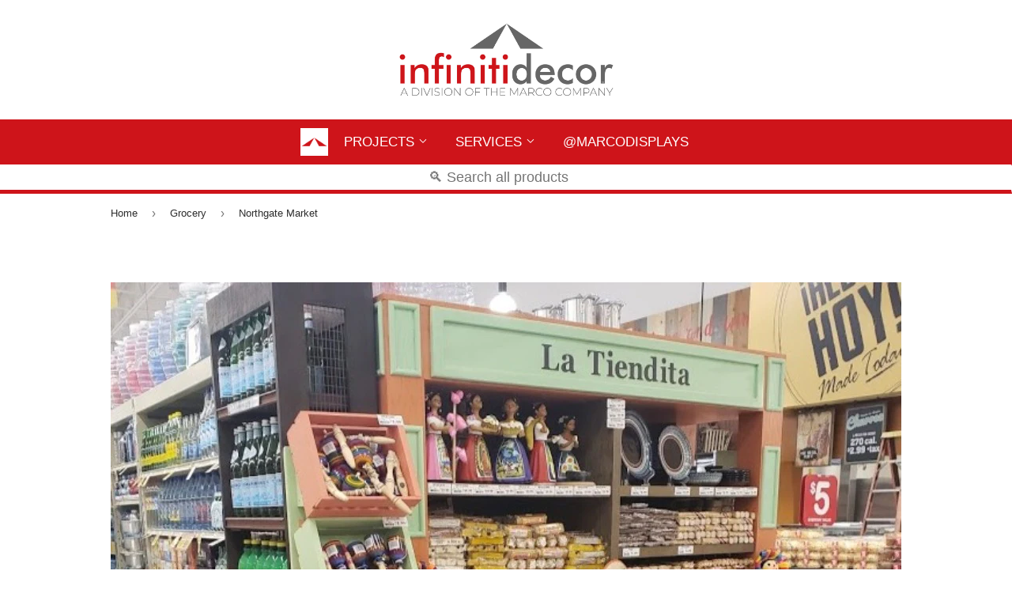

--- FILE ---
content_type: text/html; charset=utf-8
request_url: https://infinitidecor.com/collections/grocery/products/northgate-market
body_size: 14952
content:
<!doctype html>
<!--[if lt IE 7]><html class="no-js lt-ie9 lt-ie8 lt-ie7" lang="en"> <![endif]-->
<!--[if IE 7]><html class="no-js lt-ie9 lt-ie8" lang="en"> <![endif]-->
<!--[if IE 8]><html class="no-js lt-ie9" lang="en"> <![endif]-->
<!--[if IE 9 ]><html class="ie9 no-js"> <![endif]-->
<!--[if (gt IE 9)|!(IE)]><!--> <html class="no-touch no-js"> <!--<![endif]-->
<head>
  <script>(function(H){H.className=H.className.replace(/\bno-js\b/,'js')})(document.documentElement)</script>
  <!-- Basic page needs ================================================== -->
  <meta charset="utf-8">
  <meta http-equiv="X-UA-Compatible" content="IE=edge,chrome=1">

  
  <link rel="shortcut icon" href="//infinitidecor.com/cdn/shop/files/COLOR_INFINITI_32x32.png?v=1613697325" type="image/png" />
  

  <!-- Title and description ================================================== -->
  <title>
  Northgate Market &ndash; infiniti decor
  </title>


  
    <meta name="description" content="A chain of Hispanic grocery stores in California.">
  

  <!-- Product meta ================================================== -->
  
<meta property="og:site_name" content="infiniti decor">
<meta property="og:url" content="https://infinitidecor.com/products/northgate-market">
<meta property="og:title" content="Northgate Market">
<meta property="og:type" content="product">
<meta property="og:description" content="A chain of Hispanic grocery stores in California."><meta property="og:price:amount" content="0.00">
  <meta property="og:price:currency" content="USD"><meta property="og:image" content="http://infinitidecor.com/cdn/shop/products/72e59759-e455-4b2d-816d-88c899209c1b_1024x1024.jpg?v=1586296157"><meta property="og:image" content="http://infinitidecor.com/cdn/shop/products/005d7fa3-ecb6-45c3-bb3b-b515953a5f9d_1024x1024.jpg?v=1586296157"><meta property="og:image" content="http://infinitidecor.com/cdn/shop/products/ce20fc0f-2ffe-429a-9ac8-8c2ad0dd3aa5_1024x1024.jpg?v=1586296157">
<meta property="og:image:secure_url" content="https://infinitidecor.com/cdn/shop/products/72e59759-e455-4b2d-816d-88c899209c1b_1024x1024.jpg?v=1586296157"><meta property="og:image:secure_url" content="https://infinitidecor.com/cdn/shop/products/005d7fa3-ecb6-45c3-bb3b-b515953a5f9d_1024x1024.jpg?v=1586296157"><meta property="og:image:secure_url" content="https://infinitidecor.com/cdn/shop/products/ce20fc0f-2ffe-429a-9ac8-8c2ad0dd3aa5_1024x1024.jpg?v=1586296157">



  <meta name="twitter:card" content="summary_large_image">
  <meta name="twitter:image" content="https://infinitidecor.com/cdn/shop/products/72e59759-e455-4b2d-816d-88c899209c1b_1024x1024.jpg?v=1586296157">
  <meta name="twitter:image:width" content="480">
  <meta name="twitter:image:height" content="480">

<meta name="twitter:title" content="Northgate Market">
<meta name="twitter:description" content="A chain of Hispanic grocery stores in California.">


  <!-- Helpers ================================================== -->
  <link rel="canonical" href="https://infinitidecor.com/products/northgate-market">
  <meta name="viewport" content="width=device-width,initial-scale=1">

  <!-- CSS ================================================== -->
  <link href="//infinitidecor.com/cdn/shop/t/3/assets/theme.scss.css?v=129687849389495814701674764823" rel="stylesheet" type="text/css" media="all" />
  




  <!-- Header hook for plugins ================================================== -->
  <script>window.performance && window.performance.mark && window.performance.mark('shopify.content_for_header.start');</script><meta id="shopify-digital-wallet" name="shopify-digital-wallet" content="/22535829/digital_wallets/dialog">
<meta name="shopify-checkout-api-token" content="1c141d14524dca01c3344b420453d3e8">
<meta id="in-context-paypal-metadata" data-shop-id="22535829" data-venmo-supported="true" data-environment="production" data-locale="en_US" data-paypal-v4="true" data-currency="USD">
<link rel="alternate" type="application/json+oembed" href="https://infinitidecor.com/products/northgate-market.oembed">
<script async="async" src="/checkouts/internal/preloads.js?locale=en-US"></script>
<script id="shopify-features" type="application/json">{"accessToken":"1c141d14524dca01c3344b420453d3e8","betas":["rich-media-storefront-analytics"],"domain":"infinitidecor.com","predictiveSearch":true,"shopId":22535829,"locale":"en"}</script>
<script>var Shopify = Shopify || {};
Shopify.shop = "infiniti-decor.myshopify.com";
Shopify.locale = "en";
Shopify.currency = {"active":"USD","rate":"1.0"};
Shopify.country = "US";
Shopify.theme = {"name":"Supply","id":192962259,"schema_name":"Supply","schema_version":"2.2.0","theme_store_id":679,"role":"main"};
Shopify.theme.handle = "null";
Shopify.theme.style = {"id":null,"handle":null};
Shopify.cdnHost = "infinitidecor.com/cdn";
Shopify.routes = Shopify.routes || {};
Shopify.routes.root = "/";</script>
<script type="module">!function(o){(o.Shopify=o.Shopify||{}).modules=!0}(window);</script>
<script>!function(o){function n(){var o=[];function n(){o.push(Array.prototype.slice.apply(arguments))}return n.q=o,n}var t=o.Shopify=o.Shopify||{};t.loadFeatures=n(),t.autoloadFeatures=n()}(window);</script>
<script id="shop-js-analytics" type="application/json">{"pageType":"product"}</script>
<script defer="defer" async type="module" src="//infinitidecor.com/cdn/shopifycloud/shop-js/modules/v2/client.init-shop-cart-sync_BT-GjEfc.en.esm.js"></script>
<script defer="defer" async type="module" src="//infinitidecor.com/cdn/shopifycloud/shop-js/modules/v2/chunk.common_D58fp_Oc.esm.js"></script>
<script defer="defer" async type="module" src="//infinitidecor.com/cdn/shopifycloud/shop-js/modules/v2/chunk.modal_xMitdFEc.esm.js"></script>
<script type="module">
  await import("//infinitidecor.com/cdn/shopifycloud/shop-js/modules/v2/client.init-shop-cart-sync_BT-GjEfc.en.esm.js");
await import("//infinitidecor.com/cdn/shopifycloud/shop-js/modules/v2/chunk.common_D58fp_Oc.esm.js");
await import("//infinitidecor.com/cdn/shopifycloud/shop-js/modules/v2/chunk.modal_xMitdFEc.esm.js");

  window.Shopify.SignInWithShop?.initShopCartSync?.({"fedCMEnabled":true,"windoidEnabled":true});

</script>
<script>(function() {
  var isLoaded = false;
  function asyncLoad() {
    if (isLoaded) return;
    isLoaded = true;
    var urls = ["\/\/www.powr.io\/powr.js?powr-token=infiniti-decor.myshopify.com\u0026external-type=shopify\u0026shop=infiniti-decor.myshopify.com"];
    for (var i = 0; i < urls.length; i++) {
      var s = document.createElement('script');
      s.type = 'text/javascript';
      s.async = true;
      s.src = urls[i];
      var x = document.getElementsByTagName('script')[0];
      x.parentNode.insertBefore(s, x);
    }
  };
  if(window.attachEvent) {
    window.attachEvent('onload', asyncLoad);
  } else {
    window.addEventListener('load', asyncLoad, false);
  }
})();</script>
<script id="__st">var __st={"a":22535829,"offset":-21600,"reqid":"68b691cf-a92b-4a12-bac7-a20bf17f6d56-1769453589","pageurl":"infinitidecor.com\/collections\/grocery\/products\/northgate-market","u":"1b9b508878a1","p":"product","rtyp":"product","rid":4523854004324};</script>
<script>window.ShopifyPaypalV4VisibilityTracking = true;</script>
<script id="captcha-bootstrap">!function(){'use strict';const t='contact',e='account',n='new_comment',o=[[t,t],['blogs',n],['comments',n],[t,'customer']],c=[[e,'customer_login'],[e,'guest_login'],[e,'recover_customer_password'],[e,'create_customer']],r=t=>t.map((([t,e])=>`form[action*='/${t}']:not([data-nocaptcha='true']) input[name='form_type'][value='${e}']`)).join(','),a=t=>()=>t?[...document.querySelectorAll(t)].map((t=>t.form)):[];function s(){const t=[...o],e=r(t);return a(e)}const i='password',u='form_key',d=['recaptcha-v3-token','g-recaptcha-response','h-captcha-response',i],f=()=>{try{return window.sessionStorage}catch{return}},m='__shopify_v',_=t=>t.elements[u];function p(t,e,n=!1){try{const o=window.sessionStorage,c=JSON.parse(o.getItem(e)),{data:r}=function(t){const{data:e,action:n}=t;return t[m]||n?{data:e,action:n}:{data:t,action:n}}(c);for(const[e,n]of Object.entries(r))t.elements[e]&&(t.elements[e].value=n);n&&o.removeItem(e)}catch(o){console.error('form repopulation failed',{error:o})}}const l='form_type',E='cptcha';function T(t){t.dataset[E]=!0}const w=window,h=w.document,L='Shopify',v='ce_forms',y='captcha';let A=!1;((t,e)=>{const n=(g='f06e6c50-85a8-45c8-87d0-21a2b65856fe',I='https://cdn.shopify.com/shopifycloud/storefront-forms-hcaptcha/ce_storefront_forms_captcha_hcaptcha.v1.5.2.iife.js',D={infoText:'Protected by hCaptcha',privacyText:'Privacy',termsText:'Terms'},(t,e,n)=>{const o=w[L][v],c=o.bindForm;if(c)return c(t,g,e,D).then(n);var r;o.q.push([[t,g,e,D],n]),r=I,A||(h.body.append(Object.assign(h.createElement('script'),{id:'captcha-provider',async:!0,src:r})),A=!0)});var g,I,D;w[L]=w[L]||{},w[L][v]=w[L][v]||{},w[L][v].q=[],w[L][y]=w[L][y]||{},w[L][y].protect=function(t,e){n(t,void 0,e),T(t)},Object.freeze(w[L][y]),function(t,e,n,w,h,L){const[v,y,A,g]=function(t,e,n){const i=e?o:[],u=t?c:[],d=[...i,...u],f=r(d),m=r(i),_=r(d.filter((([t,e])=>n.includes(e))));return[a(f),a(m),a(_),s()]}(w,h,L),I=t=>{const e=t.target;return e instanceof HTMLFormElement?e:e&&e.form},D=t=>v().includes(t);t.addEventListener('submit',(t=>{const e=I(t);if(!e)return;const n=D(e)&&!e.dataset.hcaptchaBound&&!e.dataset.recaptchaBound,o=_(e),c=g().includes(e)&&(!o||!o.value);(n||c)&&t.preventDefault(),c&&!n&&(function(t){try{if(!f())return;!function(t){const e=f();if(!e)return;const n=_(t);if(!n)return;const o=n.value;o&&e.removeItem(o)}(t);const e=Array.from(Array(32),(()=>Math.random().toString(36)[2])).join('');!function(t,e){_(t)||t.append(Object.assign(document.createElement('input'),{type:'hidden',name:u})),t.elements[u].value=e}(t,e),function(t,e){const n=f();if(!n)return;const o=[...t.querySelectorAll(`input[type='${i}']`)].map((({name:t})=>t)),c=[...d,...o],r={};for(const[a,s]of new FormData(t).entries())c.includes(a)||(r[a]=s);n.setItem(e,JSON.stringify({[m]:1,action:t.action,data:r}))}(t,e)}catch(e){console.error('failed to persist form',e)}}(e),e.submit())}));const S=(t,e)=>{t&&!t.dataset[E]&&(n(t,e.some((e=>e===t))),T(t))};for(const o of['focusin','change'])t.addEventListener(o,(t=>{const e=I(t);D(e)&&S(e,y())}));const B=e.get('form_key'),M=e.get(l),P=B&&M;t.addEventListener('DOMContentLoaded',(()=>{const t=y();if(P)for(const e of t)e.elements[l].value===M&&p(e,B);[...new Set([...A(),...v().filter((t=>'true'===t.dataset.shopifyCaptcha))])].forEach((e=>S(e,t)))}))}(h,new URLSearchParams(w.location.search),n,t,e,['guest_login'])})(!0,!0)}();</script>
<script integrity="sha256-4kQ18oKyAcykRKYeNunJcIwy7WH5gtpwJnB7kiuLZ1E=" data-source-attribution="shopify.loadfeatures" defer="defer" src="//infinitidecor.com/cdn/shopifycloud/storefront/assets/storefront/load_feature-a0a9edcb.js" crossorigin="anonymous"></script>
<script data-source-attribution="shopify.dynamic_checkout.dynamic.init">var Shopify=Shopify||{};Shopify.PaymentButton=Shopify.PaymentButton||{isStorefrontPortableWallets:!0,init:function(){window.Shopify.PaymentButton.init=function(){};var t=document.createElement("script");t.src="https://infinitidecor.com/cdn/shopifycloud/portable-wallets/latest/portable-wallets.en.js",t.type="module",document.head.appendChild(t)}};
</script>
<script data-source-attribution="shopify.dynamic_checkout.buyer_consent">
  function portableWalletsHideBuyerConsent(e){var t=document.getElementById("shopify-buyer-consent"),n=document.getElementById("shopify-subscription-policy-button");t&&n&&(t.classList.add("hidden"),t.setAttribute("aria-hidden","true"),n.removeEventListener("click",e))}function portableWalletsShowBuyerConsent(e){var t=document.getElementById("shopify-buyer-consent"),n=document.getElementById("shopify-subscription-policy-button");t&&n&&(t.classList.remove("hidden"),t.removeAttribute("aria-hidden"),n.addEventListener("click",e))}window.Shopify?.PaymentButton&&(window.Shopify.PaymentButton.hideBuyerConsent=portableWalletsHideBuyerConsent,window.Shopify.PaymentButton.showBuyerConsent=portableWalletsShowBuyerConsent);
</script>
<script data-source-attribution="shopify.dynamic_checkout.cart.bootstrap">document.addEventListener("DOMContentLoaded",(function(){function t(){return document.querySelector("shopify-accelerated-checkout-cart, shopify-accelerated-checkout")}if(t())Shopify.PaymentButton.init();else{new MutationObserver((function(e,n){t()&&(Shopify.PaymentButton.init(),n.disconnect())})).observe(document.body,{childList:!0,subtree:!0})}}));
</script>
<link id="shopify-accelerated-checkout-styles" rel="stylesheet" media="screen" href="https://infinitidecor.com/cdn/shopifycloud/portable-wallets/latest/accelerated-checkout-backwards-compat.css" crossorigin="anonymous">
<style id="shopify-accelerated-checkout-cart">
        #shopify-buyer-consent {
  margin-top: 1em;
  display: inline-block;
  width: 100%;
}

#shopify-buyer-consent.hidden {
  display: none;
}

#shopify-subscription-policy-button {
  background: none;
  border: none;
  padding: 0;
  text-decoration: underline;
  font-size: inherit;
  cursor: pointer;
}

#shopify-subscription-policy-button::before {
  box-shadow: none;
}

      </style>

<script>window.performance && window.performance.mark && window.performance.mark('shopify.content_for_header.end');</script>

  

<!--[if lt IE 9]>
<script src="//cdnjs.cloudflare.com/ajax/libs/html5shiv/3.7.2/html5shiv.min.js" type="text/javascript"></script>
<script src="//infinitidecor.com/cdn/shop/t/3/assets/respond.min.js?v=542" type="text/javascript"></script>
<link href="//infinitidecor.com/cdn/shop/t/3/assets/respond-proxy.html" id="respond-proxy" rel="respond-proxy" />
<link href="//infinitidecor.com/search?q=ef2917b4f2c6a2da3cdc5b9fe288ca9d" id="respond-redirect" rel="respond-redirect" />
<script src="//infinitidecor.com/search?q=ef2917b4f2c6a2da3cdc5b9fe288ca9d" type="text/javascript"></script>
<![endif]-->
<!--[if (lte IE 9) ]><script src="//infinitidecor.com/cdn/shop/t/3/assets/match-media.min.js?v=542" type="text/javascript"></script><![endif]-->


  
  

  <script src="//ajax.googleapis.com/ajax/libs/jquery/1.11.0/jquery.min.js" type="text/javascript"></script>
  
  <!--[if (gt IE 9)|!(IE)]><!--><script src="//infinitidecor.com/cdn/shop/t/3/assets/lazysizes.min.js?v=90157744401056456031502141211" async="async"></script><!--<![endif]-->
  <!--[if lte IE 9]><script src="//infinitidecor.com/cdn/shop/t/3/assets/lazysizes.min.js?v=90157744401056456031502141211"></script><![endif]-->

  <!--[if (gt IE 9)|!(IE)]><!--><script src="//infinitidecor.com/cdn/shop/t/3/assets/vendor.js?v=20934897072029105491502141211" defer="defer"></script><!--<![endif]-->
  <!--[if lte IE 9]><script src="//infinitidecor.com/cdn/shop/t/3/assets/vendor.js?v=20934897072029105491502141211"></script><![endif]-->

  <!--[if (gt IE 9)|!(IE)]><!--><script src="//infinitidecor.com/cdn/shop/t/3/assets/theme.js?v=177377469174178959131591371967" defer="defer"></script><!--<![endif]-->
  <!--[if lte IE 9]><script src="//infinitidecor.com/cdn/shop/t/3/assets/theme.js?v=177377469174178959131591371967"></script><![endif]-->


<link href="https://monorail-edge.shopifysvc.com" rel="dns-prefetch">
<script>(function(){if ("sendBeacon" in navigator && "performance" in window) {try {var session_token_from_headers = performance.getEntriesByType('navigation')[0].serverTiming.find(x => x.name == '_s').description;} catch {var session_token_from_headers = undefined;}var session_cookie_matches = document.cookie.match(/_shopify_s=([^;]*)/);var session_token_from_cookie = session_cookie_matches && session_cookie_matches.length === 2 ? session_cookie_matches[1] : "";var session_token = session_token_from_headers || session_token_from_cookie || "";function handle_abandonment_event(e) {var entries = performance.getEntries().filter(function(entry) {return /monorail-edge.shopifysvc.com/.test(entry.name);});if (!window.abandonment_tracked && entries.length === 0) {window.abandonment_tracked = true;var currentMs = Date.now();var navigation_start = performance.timing.navigationStart;var payload = {shop_id: 22535829,url: window.location.href,navigation_start,duration: currentMs - navigation_start,session_token,page_type: "product"};window.navigator.sendBeacon("https://monorail-edge.shopifysvc.com/v1/produce", JSON.stringify({schema_id: "online_store_buyer_site_abandonment/1.1",payload: payload,metadata: {event_created_at_ms: currentMs,event_sent_at_ms: currentMs}}));}}window.addEventListener('pagehide', handle_abandonment_event);}}());</script>
<script id="web-pixels-manager-setup">(function e(e,d,r,n,o){if(void 0===o&&(o={}),!Boolean(null===(a=null===(i=window.Shopify)||void 0===i?void 0:i.analytics)||void 0===a?void 0:a.replayQueue)){var i,a;window.Shopify=window.Shopify||{};var t=window.Shopify;t.analytics=t.analytics||{};var s=t.analytics;s.replayQueue=[],s.publish=function(e,d,r){return s.replayQueue.push([e,d,r]),!0};try{self.performance.mark("wpm:start")}catch(e){}var l=function(){var e={modern:/Edge?\/(1{2}[4-9]|1[2-9]\d|[2-9]\d{2}|\d{4,})\.\d+(\.\d+|)|Firefox\/(1{2}[4-9]|1[2-9]\d|[2-9]\d{2}|\d{4,})\.\d+(\.\d+|)|Chrom(ium|e)\/(9{2}|\d{3,})\.\d+(\.\d+|)|(Maci|X1{2}).+ Version\/(15\.\d+|(1[6-9]|[2-9]\d|\d{3,})\.\d+)([,.]\d+|)( \(\w+\)|)( Mobile\/\w+|) Safari\/|Chrome.+OPR\/(9{2}|\d{3,})\.\d+\.\d+|(CPU[ +]OS|iPhone[ +]OS|CPU[ +]iPhone|CPU IPhone OS|CPU iPad OS)[ +]+(15[._]\d+|(1[6-9]|[2-9]\d|\d{3,})[._]\d+)([._]\d+|)|Android:?[ /-](13[3-9]|1[4-9]\d|[2-9]\d{2}|\d{4,})(\.\d+|)(\.\d+|)|Android.+Firefox\/(13[5-9]|1[4-9]\d|[2-9]\d{2}|\d{4,})\.\d+(\.\d+|)|Android.+Chrom(ium|e)\/(13[3-9]|1[4-9]\d|[2-9]\d{2}|\d{4,})\.\d+(\.\d+|)|SamsungBrowser\/([2-9]\d|\d{3,})\.\d+/,legacy:/Edge?\/(1[6-9]|[2-9]\d|\d{3,})\.\d+(\.\d+|)|Firefox\/(5[4-9]|[6-9]\d|\d{3,})\.\d+(\.\d+|)|Chrom(ium|e)\/(5[1-9]|[6-9]\d|\d{3,})\.\d+(\.\d+|)([\d.]+$|.*Safari\/(?![\d.]+ Edge\/[\d.]+$))|(Maci|X1{2}).+ Version\/(10\.\d+|(1[1-9]|[2-9]\d|\d{3,})\.\d+)([,.]\d+|)( \(\w+\)|)( Mobile\/\w+|) Safari\/|Chrome.+OPR\/(3[89]|[4-9]\d|\d{3,})\.\d+\.\d+|(CPU[ +]OS|iPhone[ +]OS|CPU[ +]iPhone|CPU IPhone OS|CPU iPad OS)[ +]+(10[._]\d+|(1[1-9]|[2-9]\d|\d{3,})[._]\d+)([._]\d+|)|Android:?[ /-](13[3-9]|1[4-9]\d|[2-9]\d{2}|\d{4,})(\.\d+|)(\.\d+|)|Mobile Safari.+OPR\/([89]\d|\d{3,})\.\d+\.\d+|Android.+Firefox\/(13[5-9]|1[4-9]\d|[2-9]\d{2}|\d{4,})\.\d+(\.\d+|)|Android.+Chrom(ium|e)\/(13[3-9]|1[4-9]\d|[2-9]\d{2}|\d{4,})\.\d+(\.\d+|)|Android.+(UC? ?Browser|UCWEB|U3)[ /]?(15\.([5-9]|\d{2,})|(1[6-9]|[2-9]\d|\d{3,})\.\d+)\.\d+|SamsungBrowser\/(5\.\d+|([6-9]|\d{2,})\.\d+)|Android.+MQ{2}Browser\/(14(\.(9|\d{2,})|)|(1[5-9]|[2-9]\d|\d{3,})(\.\d+|))(\.\d+|)|K[Aa][Ii]OS\/(3\.\d+|([4-9]|\d{2,})\.\d+)(\.\d+|)/},d=e.modern,r=e.legacy,n=navigator.userAgent;return n.match(d)?"modern":n.match(r)?"legacy":"unknown"}(),u="modern"===l?"modern":"legacy",c=(null!=n?n:{modern:"",legacy:""})[u],f=function(e){return[e.baseUrl,"/wpm","/b",e.hashVersion,"modern"===e.buildTarget?"m":"l",".js"].join("")}({baseUrl:d,hashVersion:r,buildTarget:u}),m=function(e){var d=e.version,r=e.bundleTarget,n=e.surface,o=e.pageUrl,i=e.monorailEndpoint;return{emit:function(e){var a=e.status,t=e.errorMsg,s=(new Date).getTime(),l=JSON.stringify({metadata:{event_sent_at_ms:s},events:[{schema_id:"web_pixels_manager_load/3.1",payload:{version:d,bundle_target:r,page_url:o,status:a,surface:n,error_msg:t},metadata:{event_created_at_ms:s}}]});if(!i)return console&&console.warn&&console.warn("[Web Pixels Manager] No Monorail endpoint provided, skipping logging."),!1;try{return self.navigator.sendBeacon.bind(self.navigator)(i,l)}catch(e){}var u=new XMLHttpRequest;try{return u.open("POST",i,!0),u.setRequestHeader("Content-Type","text/plain"),u.send(l),!0}catch(e){return console&&console.warn&&console.warn("[Web Pixels Manager] Got an unhandled error while logging to Monorail."),!1}}}}({version:r,bundleTarget:l,surface:e.surface,pageUrl:self.location.href,monorailEndpoint:e.monorailEndpoint});try{o.browserTarget=l,function(e){var d=e.src,r=e.async,n=void 0===r||r,o=e.onload,i=e.onerror,a=e.sri,t=e.scriptDataAttributes,s=void 0===t?{}:t,l=document.createElement("script"),u=document.querySelector("head"),c=document.querySelector("body");if(l.async=n,l.src=d,a&&(l.integrity=a,l.crossOrigin="anonymous"),s)for(var f in s)if(Object.prototype.hasOwnProperty.call(s,f))try{l.dataset[f]=s[f]}catch(e){}if(o&&l.addEventListener("load",o),i&&l.addEventListener("error",i),u)u.appendChild(l);else{if(!c)throw new Error("Did not find a head or body element to append the script");c.appendChild(l)}}({src:f,async:!0,onload:function(){if(!function(){var e,d;return Boolean(null===(d=null===(e=window.Shopify)||void 0===e?void 0:e.analytics)||void 0===d?void 0:d.initialized)}()){var d=window.webPixelsManager.init(e)||void 0;if(d){var r=window.Shopify.analytics;r.replayQueue.forEach((function(e){var r=e[0],n=e[1],o=e[2];d.publishCustomEvent(r,n,o)})),r.replayQueue=[],r.publish=d.publishCustomEvent,r.visitor=d.visitor,r.initialized=!0}}},onerror:function(){return m.emit({status:"failed",errorMsg:"".concat(f," has failed to load")})},sri:function(e){var d=/^sha384-[A-Za-z0-9+/=]+$/;return"string"==typeof e&&d.test(e)}(c)?c:"",scriptDataAttributes:o}),m.emit({status:"loading"})}catch(e){m.emit({status:"failed",errorMsg:(null==e?void 0:e.message)||"Unknown error"})}}})({shopId: 22535829,storefrontBaseUrl: "https://infinitidecor.com",extensionsBaseUrl: "https://extensions.shopifycdn.com/cdn/shopifycloud/web-pixels-manager",monorailEndpoint: "https://monorail-edge.shopifysvc.com/unstable/produce_batch",surface: "storefront-renderer",enabledBetaFlags: ["2dca8a86"],webPixelsConfigList: [{"id":"100630718","eventPayloadVersion":"v1","runtimeContext":"LAX","scriptVersion":"1","type":"CUSTOM","privacyPurposes":["ANALYTICS"],"name":"Google Analytics tag (migrated)"},{"id":"shopify-app-pixel","configuration":"{}","eventPayloadVersion":"v1","runtimeContext":"STRICT","scriptVersion":"0450","apiClientId":"shopify-pixel","type":"APP","privacyPurposes":["ANALYTICS","MARKETING"]},{"id":"shopify-custom-pixel","eventPayloadVersion":"v1","runtimeContext":"LAX","scriptVersion":"0450","apiClientId":"shopify-pixel","type":"CUSTOM","privacyPurposes":["ANALYTICS","MARKETING"]}],isMerchantRequest: false,initData: {"shop":{"name":"infiniti decor","paymentSettings":{"currencyCode":"USD"},"myshopifyDomain":"infiniti-decor.myshopify.com","countryCode":"US","storefrontUrl":"https:\/\/infinitidecor.com"},"customer":null,"cart":null,"checkout":null,"productVariants":[{"price":{"amount":0.0,"currencyCode":"USD"},"product":{"title":"Northgate Market","vendor":"Infiniti Decor","id":"4523854004324","untranslatedTitle":"Northgate Market","url":"\/products\/northgate-market","type":"Grocery"},"id":"31756136906852","image":{"src":"\/\/infinitidecor.com\/cdn\/shop\/products\/72e59759-e455-4b2d-816d-88c899209c1b.jpg?v=1586296157"},"sku":"","title":"Default Title","untranslatedTitle":"Default Title"}],"purchasingCompany":null},},"https://infinitidecor.com/cdn","fcfee988w5aeb613cpc8e4bc33m6693e112",{"modern":"","legacy":""},{"shopId":"22535829","storefrontBaseUrl":"https:\/\/infinitidecor.com","extensionBaseUrl":"https:\/\/extensions.shopifycdn.com\/cdn\/shopifycloud\/web-pixels-manager","surface":"storefront-renderer","enabledBetaFlags":"[\"2dca8a86\"]","isMerchantRequest":"false","hashVersion":"fcfee988w5aeb613cpc8e4bc33m6693e112","publish":"custom","events":"[[\"page_viewed\",{}],[\"product_viewed\",{\"productVariant\":{\"price\":{\"amount\":0.0,\"currencyCode\":\"USD\"},\"product\":{\"title\":\"Northgate Market\",\"vendor\":\"Infiniti Decor\",\"id\":\"4523854004324\",\"untranslatedTitle\":\"Northgate Market\",\"url\":\"\/products\/northgate-market\",\"type\":\"Grocery\"},\"id\":\"31756136906852\",\"image\":{\"src\":\"\/\/infinitidecor.com\/cdn\/shop\/products\/72e59759-e455-4b2d-816d-88c899209c1b.jpg?v=1586296157\"},\"sku\":\"\",\"title\":\"Default Title\",\"untranslatedTitle\":\"Default Title\"}}]]"});</script><script>
  window.ShopifyAnalytics = window.ShopifyAnalytics || {};
  window.ShopifyAnalytics.meta = window.ShopifyAnalytics.meta || {};
  window.ShopifyAnalytics.meta.currency = 'USD';
  var meta = {"product":{"id":4523854004324,"gid":"gid:\/\/shopify\/Product\/4523854004324","vendor":"Infiniti Decor","type":"Grocery","handle":"northgate-market","variants":[{"id":31756136906852,"price":0,"name":"Northgate Market","public_title":null,"sku":""}],"remote":false},"page":{"pageType":"product","resourceType":"product","resourceId":4523854004324,"requestId":"68b691cf-a92b-4a12-bac7-a20bf17f6d56-1769453589"}};
  for (var attr in meta) {
    window.ShopifyAnalytics.meta[attr] = meta[attr];
  }
</script>
<script class="analytics">
  (function () {
    var customDocumentWrite = function(content) {
      var jquery = null;

      if (window.jQuery) {
        jquery = window.jQuery;
      } else if (window.Checkout && window.Checkout.$) {
        jquery = window.Checkout.$;
      }

      if (jquery) {
        jquery('body').append(content);
      }
    };

    var hasLoggedConversion = function(token) {
      if (token) {
        return document.cookie.indexOf('loggedConversion=' + token) !== -1;
      }
      return false;
    }

    var setCookieIfConversion = function(token) {
      if (token) {
        var twoMonthsFromNow = new Date(Date.now());
        twoMonthsFromNow.setMonth(twoMonthsFromNow.getMonth() + 2);

        document.cookie = 'loggedConversion=' + token + '; expires=' + twoMonthsFromNow;
      }
    }

    var trekkie = window.ShopifyAnalytics.lib = window.trekkie = window.trekkie || [];
    if (trekkie.integrations) {
      return;
    }
    trekkie.methods = [
      'identify',
      'page',
      'ready',
      'track',
      'trackForm',
      'trackLink'
    ];
    trekkie.factory = function(method) {
      return function() {
        var args = Array.prototype.slice.call(arguments);
        args.unshift(method);
        trekkie.push(args);
        return trekkie;
      };
    };
    for (var i = 0; i < trekkie.methods.length; i++) {
      var key = trekkie.methods[i];
      trekkie[key] = trekkie.factory(key);
    }
    trekkie.load = function(config) {
      trekkie.config = config || {};
      trekkie.config.initialDocumentCookie = document.cookie;
      var first = document.getElementsByTagName('script')[0];
      var script = document.createElement('script');
      script.type = 'text/javascript';
      script.onerror = function(e) {
        var scriptFallback = document.createElement('script');
        scriptFallback.type = 'text/javascript';
        scriptFallback.onerror = function(error) {
                var Monorail = {
      produce: function produce(monorailDomain, schemaId, payload) {
        var currentMs = new Date().getTime();
        var event = {
          schema_id: schemaId,
          payload: payload,
          metadata: {
            event_created_at_ms: currentMs,
            event_sent_at_ms: currentMs
          }
        };
        return Monorail.sendRequest("https://" + monorailDomain + "/v1/produce", JSON.stringify(event));
      },
      sendRequest: function sendRequest(endpointUrl, payload) {
        // Try the sendBeacon API
        if (window && window.navigator && typeof window.navigator.sendBeacon === 'function' && typeof window.Blob === 'function' && !Monorail.isIos12()) {
          var blobData = new window.Blob([payload], {
            type: 'text/plain'
          });

          if (window.navigator.sendBeacon(endpointUrl, blobData)) {
            return true;
          } // sendBeacon was not successful

        } // XHR beacon

        var xhr = new XMLHttpRequest();

        try {
          xhr.open('POST', endpointUrl);
          xhr.setRequestHeader('Content-Type', 'text/plain');
          xhr.send(payload);
        } catch (e) {
          console.log(e);
        }

        return false;
      },
      isIos12: function isIos12() {
        return window.navigator.userAgent.lastIndexOf('iPhone; CPU iPhone OS 12_') !== -1 || window.navigator.userAgent.lastIndexOf('iPad; CPU OS 12_') !== -1;
      }
    };
    Monorail.produce('monorail-edge.shopifysvc.com',
      'trekkie_storefront_load_errors/1.1',
      {shop_id: 22535829,
      theme_id: 192962259,
      app_name: "storefront",
      context_url: window.location.href,
      source_url: "//infinitidecor.com/cdn/s/trekkie.storefront.a804e9514e4efded663580eddd6991fcc12b5451.min.js"});

        };
        scriptFallback.async = true;
        scriptFallback.src = '//infinitidecor.com/cdn/s/trekkie.storefront.a804e9514e4efded663580eddd6991fcc12b5451.min.js';
        first.parentNode.insertBefore(scriptFallback, first);
      };
      script.async = true;
      script.src = '//infinitidecor.com/cdn/s/trekkie.storefront.a804e9514e4efded663580eddd6991fcc12b5451.min.js';
      first.parentNode.insertBefore(script, first);
    };
    trekkie.load(
      {"Trekkie":{"appName":"storefront","development":false,"defaultAttributes":{"shopId":22535829,"isMerchantRequest":null,"themeId":192962259,"themeCityHash":"3229961520417305168","contentLanguage":"en","currency":"USD","eventMetadataId":"f2b14492-03fb-412a-887c-288fb2ec006e"},"isServerSideCookieWritingEnabled":true,"monorailRegion":"shop_domain","enabledBetaFlags":["65f19447"]},"Session Attribution":{},"S2S":{"facebookCapiEnabled":false,"source":"trekkie-storefront-renderer","apiClientId":580111}}
    );

    var loaded = false;
    trekkie.ready(function() {
      if (loaded) return;
      loaded = true;

      window.ShopifyAnalytics.lib = window.trekkie;

      var originalDocumentWrite = document.write;
      document.write = customDocumentWrite;
      try { window.ShopifyAnalytics.merchantGoogleAnalytics.call(this); } catch(error) {};
      document.write = originalDocumentWrite;

      window.ShopifyAnalytics.lib.page(null,{"pageType":"product","resourceType":"product","resourceId":4523854004324,"requestId":"68b691cf-a92b-4a12-bac7-a20bf17f6d56-1769453589","shopifyEmitted":true});

      var match = window.location.pathname.match(/checkouts\/(.+)\/(thank_you|post_purchase)/)
      var token = match? match[1]: undefined;
      if (!hasLoggedConversion(token)) {
        setCookieIfConversion(token);
        window.ShopifyAnalytics.lib.track("Viewed Product",{"currency":"USD","variantId":31756136906852,"productId":4523854004324,"productGid":"gid:\/\/shopify\/Product\/4523854004324","name":"Northgate Market","price":"0.00","sku":"","brand":"Infiniti Decor","variant":null,"category":"Grocery","nonInteraction":true,"remote":false},undefined,undefined,{"shopifyEmitted":true});
      window.ShopifyAnalytics.lib.track("monorail:\/\/trekkie_storefront_viewed_product\/1.1",{"currency":"USD","variantId":31756136906852,"productId":4523854004324,"productGid":"gid:\/\/shopify\/Product\/4523854004324","name":"Northgate Market","price":"0.00","sku":"","brand":"Infiniti Decor","variant":null,"category":"Grocery","nonInteraction":true,"remote":false,"referer":"https:\/\/infinitidecor.com\/collections\/grocery\/products\/northgate-market"});
      }
    });


        var eventsListenerScript = document.createElement('script');
        eventsListenerScript.async = true;
        eventsListenerScript.src = "//infinitidecor.com/cdn/shopifycloud/storefront/assets/shop_events_listener-3da45d37.js";
        document.getElementsByTagName('head')[0].appendChild(eventsListenerScript);

})();</script>
  <script>
  if (!window.ga || (window.ga && typeof window.ga !== 'function')) {
    window.ga = function ga() {
      (window.ga.q = window.ga.q || []).push(arguments);
      if (window.Shopify && window.Shopify.analytics && typeof window.Shopify.analytics.publish === 'function') {
        window.Shopify.analytics.publish("ga_stub_called", {}, {sendTo: "google_osp_migration"});
      }
      console.error("Shopify's Google Analytics stub called with:", Array.from(arguments), "\nSee https://help.shopify.com/manual/promoting-marketing/pixels/pixel-migration#google for more information.");
    };
    if (window.Shopify && window.Shopify.analytics && typeof window.Shopify.analytics.publish === 'function') {
      window.Shopify.analytics.publish("ga_stub_initialized", {}, {sendTo: "google_osp_migration"});
    }
  }
</script>
<script
  defer
  src="https://infinitidecor.com/cdn/shopifycloud/perf-kit/shopify-perf-kit-3.0.4.min.js"
  data-application="storefront-renderer"
  data-shop-id="22535829"
  data-render-region="gcp-us-east1"
  data-page-type="product"
  data-theme-instance-id="192962259"
  data-theme-name="Supply"
  data-theme-version="2.2.0"
  data-monorail-region="shop_domain"
  data-resource-timing-sampling-rate="10"
  data-shs="true"
  data-shs-beacon="true"
  data-shs-export-with-fetch="true"
  data-shs-logs-sample-rate="1"
  data-shs-beacon-endpoint="https://infinitidecor.com/api/collect"
></script>
</head>

<body id="northgate-market" class="template-product" >

  <div id="shopify-section-header" class="shopify-section header-section"><header class="site-header" role="banner" data-section-id="header" data-section-type="header-section">
  <div class="wrapper">
 
    
<a href="https://www.infinitidecor.com"> 
<img style="width:100%;max-width:383px" align="middle" src="https://cdn.shopify.com/s/files/1/2253/5829/files/Infinti_Decor_logo_header.png?v=1581106600" alt="Infiniti Decor"></a>  
     
    </div>

 </div>
</header>
<nav id="MenuScroll" class="nav-bar" role="navigation">
  <div class="cover">
   
    <ul class="site-nav" id="accessibleNav">
  
  
    
 
  
  
  
   <li style="padding:0px;margin:0px;">

      <a href="/" style="padding:0px;">
   <img src ="https://cdn.shopify.com/s/files/1/2009/6259/files/INFINITI_WHITE.png?v=1580850556" style="width:35px; height:35px;vertical-align:middle !important;"
        onmouseover="this.src='https://cdn.shopify.com/s/files/1/2009/6259/files/INFINITI_WHITE.png?v=1580850556;" onmouseout="this.src='https://cdn.shopify.com/s/files/1/2009/6259/files/INFINITI_WHITE.png?v=1580850556;">
         </a> 

          
     </li>  
  
 
   
  
    
 
  
  
  
  
 
     
      <li class="site-nav--has-dropdown" aria-haspopup="true">
        <a href="/pages/projects">
          PROJECTS
          <span class="icon-fallback-text">
            <span class="icon icon-arrow-down" aria-hidden="true"></span>
          </span>
        </a>
        <ul class="site-nav--dropdown">
          
            <li ><a href="/collections/c-store">C-Store</a></li>
          
            <li ><a href="/collections/retail">Retail</a></li>
          
            <li class="site-nav--active"><a href="/collections/grocery">Grocery</a></li>
          
            <li ><a href="/collections/hospitality">Hospitality</a></li>
          
        </ul>
      </li>
    

  
    
 
  
  
  
  
 
     
      <li class="site-nav--has-dropdown" aria-haspopup="true">
        <a href="/pages/services">
          SERVICES
          <span class="icon-fallback-text">
            <span class="icon icon-arrow-down" aria-hidden="true"></span>
          </span>
        </a>
        <ul class="site-nav--dropdown">
          
            <li ><a href="/pages/custom_solutions">Custom Solutions</a></li>
          
            <li ><a href="/pages/our_capabilities">Our Capabilities</a></li>
          
            <li ><a href="/pages/contact-us">Contact Us</a></li>
          
        </ul>
      </li>
    

  
    
 
  
  
  
  
 
     
      <li >
        <a href="/pages/marcodisplays">@MARCODISPLAYS</a>
      </li>
    

  

 
  
  
     
<form action="/search" method="get" class="search-bar" role="search">
  <input type="hidden" name="type" value="product">

  <input type="search" name="q" value="" placeholder="🔍 Search all products" aria-label="Search all products...">

</form>
  </div>
  
  
</nav>

<div id="mobileNavBar">
  <div class="display-table-cell">
    <a class="menu-toggle mobileNavBar-link"><span class="icon icon-hamburger"></span>Menu</a>
  </div>
  
</div>


</div>

  <main class="wrapper main-content" role="main">

    

<div id="shopify-section-product-template" class="shopify-section product-template-section"><div id="ProductSection" data-section-id="product-template" data-section-type="product-template" data-zoom-toggle="zoom-in" data-zoom-enabled="false" data-related-enabled="" data-social-sharing="" data-show-compare-at-price="false" data-stock="false" data-incoming-transfer="false">





<nav class="breadcrumb" role="navigation" aria-label="breadcrumbs">
  <a href="/" title="Back to the frontpage">Home</a>

  

    
      <span class="divider" aria-hidden="true">&rsaquo;</span>
      
        
        <a href="/collections/grocery" title="">Grocery</a>
      
    
    <span class="divider" aria-hidden="true">&rsaquo;</span>
    <span class="breadcrumb--truncate">Northgate Market</span>

  
</nav>



<div class="grid" itemscope itemtype="http://schema.org/Product">
  <meta itemprop="url" content="https://infinitidecor.com/products/northgate-market">
  <meta itemprop="image" content="//infinitidecor.com/cdn/shop/products/72e59759-e455-4b2d-816d-88c899209c1b_grande.jpg?v=1586296157">

  <div class="grid-item large--four-quarter">
    <div class="grid">
      <div class="grid-item large--twelve-twelfths text-center">
        <div class="product-photo-container" id="productPhotoContainer-product-template">
          
          
            
            

            <div class="lazyload__image-wrapper no-js product__image-wrapper" id="productPhotoWrapper-product-template-14194226397284" style="padding-top:75.0%;" data-image-id="14194226397284"><img id="productPhotoImg-product-template-14194226397284"
                  
                  src="//infinitidecor.com/cdn/shop/products/72e59759-e455-4b2d-816d-88c899209c1b_300x300.jpg?v=1586296157"
                  
                  class="lazyload no-js lazypreload"
                  data-src="//infinitidecor.com/cdn/shop/products/72e59759-e455-4b2d-816d-88c899209c1b_{width}x.jpg?v=1586296157"
                  data-widths="[180, 360, 540, 720, 900, 1080, 1296, 1512, 1728, 2048]"
                  data-aspectratio="1.3333333333333333"
                  data-sizes="auto"
                  alt="Northgate Market"
                  >
            </div>
            
              <noscript>
                <img src="//infinitidecor.com/cdn/shop/products/72e59759-e455-4b2d-816d-88c899209c1b_580x.jpg?v=1586296157"
                  srcset="//infinitidecor.com/cdn/shop/products/72e59759-e455-4b2d-816d-88c899209c1b_580x.jpg?v=1586296157 1x, //infinitidecor.com/cdn/shop/products/72e59759-e455-4b2d-816d-88c899209c1b_580x@2x.jpg?v=1586296157 2x"
                  alt="Northgate Market" style="opacity:1;">
              </noscript>
            
          
            
            

            <div class="lazyload__image-wrapper no-js product__image-wrapper hide" id="productPhotoWrapper-product-template-14194226364516" style="padding-top:75.0%;" data-image-id="14194226364516"><img id="productPhotoImg-product-template-14194226364516"
                  
                  class="lazyload no-js lazypreload"
                  data-src="//infinitidecor.com/cdn/shop/products/005d7fa3-ecb6-45c3-bb3b-b515953a5f9d_{width}x.jpg?v=1586296157"
                  data-widths="[180, 360, 540, 720, 900, 1080, 1296, 1512, 1728, 2048]"
                  data-aspectratio="1.3333333333333333"
                  data-sizes="auto"
                  alt="Northgate Market"
                  >
            </div>
            
          
            
            

            <div class="lazyload__image-wrapper no-js product__image-wrapper hide" id="productPhotoWrapper-product-template-14194226167908" style="padding-top:75.0%;" data-image-id="14194226167908"><img id="productPhotoImg-product-template-14194226167908"
                  
                  class="lazyload no-js lazypreload"
                  data-src="//infinitidecor.com/cdn/shop/products/ce20fc0f-2ffe-429a-9ac8-8c2ad0dd3aa5_{width}x.jpg?v=1586296157"
                  data-widths="[180, 360, 540, 720, 900, 1080, 1296, 1512, 1728, 2048]"
                  data-aspectratio="1.3333333333333333"
                  data-sizes="auto"
                  alt="Northgate Market"
                  >
            </div>
            
          
            
            

            <div class="lazyload__image-wrapper no-js product__image-wrapper hide" id="productPhotoWrapper-product-template-14194226102372" style="padding-top:75.0%;" data-image-id="14194226102372"><img id="productPhotoImg-product-template-14194226102372"
                  
                  class="lazyload no-js lazypreload"
                  data-src="//infinitidecor.com/cdn/shop/products/cd3479df-dc01-4fda-a8bd-a259bdadd763_{width}x.jpg?v=1586296157"
                  data-widths="[180, 360, 540, 720, 900, 1080, 1296, 1512, 1728, 2048]"
                  data-aspectratio="1.3333333333333333"
                  data-sizes="auto"
                  alt="Northgate Market"
                  >
            </div>
            
          
            
            

            <div class="lazyload__image-wrapper no-js product__image-wrapper hide" id="productPhotoWrapper-product-template-14194226233444" style="padding-top:75.0%;" data-image-id="14194226233444"><img id="productPhotoImg-product-template-14194226233444"
                  
                  class="lazyload no-js lazypreload"
                  data-src="//infinitidecor.com/cdn/shop/products/d8a4ed0c-0269-4842-9584-e616552bbc1b_{width}x.jpg?v=1586296157"
                  data-widths="[180, 360, 540, 720, 900, 1080, 1296, 1512, 1728, 2048]"
                  data-aspectratio="1.3333333333333333"
                  data-sizes="auto"
                  alt="Northgate Market"
                  >
            </div>
            
          
            
            

            <div class="lazyload__image-wrapper no-js product__image-wrapper hide" id="productPhotoWrapper-product-template-14194226298980" style="padding-top:75.0%;" data-image-id="14194226298980"><img id="productPhotoImg-product-template-14194226298980"
                  
                  class="lazyload no-js lazypreload"
                  data-src="//infinitidecor.com/cdn/shop/products/2833036d-52db-4763-8385-51f9a86b0422_{width}x.jpg?v=1586296157"
                  data-widths="[180, 360, 540, 720, 900, 1080, 1296, 1512, 1728, 2048]"
                  data-aspectratio="1.3333333333333333"
                  data-sizes="auto"
                  alt="Northgate Market"
                  >
            </div>
            
          
            
            

            <div class="lazyload__image-wrapper no-js product__image-wrapper hide" id="productPhotoWrapper-product-template-14194226331748" style="padding-top:75.0%;" data-image-id="14194226331748"><img id="productPhotoImg-product-template-14194226331748"
                  
                  class="lazyload no-js lazypreload"
                  data-src="//infinitidecor.com/cdn/shop/products/ae088709-8dd2-4c1c-825d-90dcae27c53d_{width}x.jpg?v=1586296157"
                  data-widths="[180, 360, 540, 720, 900, 1080, 1296, 1512, 1728, 2048]"
                  data-aspectratio="1.3333333333333333"
                  data-sizes="auto"
                  alt="Northgate Market"
                  >
            </div>
            
          
            
            

            <div class="lazyload__image-wrapper no-js product__image-wrapper hide" id="productPhotoWrapper-product-template-14194226200676" style="padding-top:75.0%;" data-image-id="14194226200676"><img id="productPhotoImg-product-template-14194226200676"
                  
                  class="lazyload no-js lazypreload"
                  data-src="//infinitidecor.com/cdn/shop/products/78c7c288-aea9-48da-9461-c8d5a4bcc2ab_{width}x.jpg?v=1586296157"
                  data-widths="[180, 360, 540, 720, 900, 1080, 1296, 1512, 1728, 2048]"
                  data-aspectratio="1.3333333333333333"
                  data-sizes="auto"
                  alt="Northgate Market"
                  >
            </div>
            
          
            
            

            <div class="lazyload__image-wrapper no-js product__image-wrapper hide" id="productPhotoWrapper-product-template-14208925597796" style="padding-top:75.0%;" data-image-id="14208925597796"><img id="productPhotoImg-product-template-14208925597796"
                  
                  class="lazyload no-js lazypreload"
                  data-src="//infinitidecor.com/cdn/shop/products/4_f55c43f9-c98c-4de9-a6ad-01d121ef99b5_{width}x.png?v=1586445287"
                  data-widths="[180, 360, 540, 720, 900, 1080, 1296, 1512, 1728, 2048]"
                  data-aspectratio="1.3333333333333333"
                  data-sizes="auto"
                  alt="Northgate Market"
                  >
            </div>
            
          
            
            

            <div class="lazyload__image-wrapper no-js product__image-wrapper hide" id="productPhotoWrapper-product-template-14208925565028" style="padding-top:75.0%;" data-image-id="14208925565028"><img id="productPhotoImg-product-template-14208925565028"
                  
                  class="lazyload no-js lazypreload"
                  data-src="//infinitidecor.com/cdn/shop/products/3_ac16f011-59ac-4247-8db8-f9526806b2c6_{width}x.png?v=1586445287"
                  data-widths="[180, 360, 540, 720, 900, 1080, 1296, 1512, 1728, 2048]"
                  data-aspectratio="1.3333333333333333"
                  data-sizes="auto"
                  alt="Northgate Market"
                  >
            </div>
            
          
            
            

            <div class="lazyload__image-wrapper no-js product__image-wrapper hide" id="productPhotoWrapper-product-template-14208925532260" style="padding-top:75.0%;" data-image-id="14208925532260"><img id="productPhotoImg-product-template-14208925532260"
                  
                  class="lazyload no-js lazypreload"
                  data-src="//infinitidecor.com/cdn/shop/products/2_1c7d8d4f-4a55-4a26-ac76-ec09332095e1_{width}x.png?v=1586445334"
                  data-widths="[180, 360, 540, 720, 900, 1080, 1296, 1512, 1728, 2048]"
                  data-aspectratio="1.3333333333333333"
                  data-sizes="auto"
                  alt="Northgate Market"
                  >
            </div>
            
          
            
            

            <div class="lazyload__image-wrapper no-js product__image-wrapper hide" id="productPhotoWrapper-product-template-14194226135140" style="padding-top:75.0%;" data-image-id="14194226135140"><img id="productPhotoImg-product-template-14194226135140"
                  
                  class="lazyload no-js lazypreload"
                  data-src="//infinitidecor.com/cdn/shop/products/c094d26c-ea04-4d0d-93b7-7e85aa12bbdd_{width}x.jpg?v=1586445287"
                  data-widths="[180, 360, 540, 720, 900, 1080, 1296, 1512, 1728, 2048]"
                  data-aspectratio="1.3333333333333333"
                  data-sizes="auto"
                  alt="Northgate Market"
                  >
            </div>
            
          
            
            

            <div class="lazyload__image-wrapper no-js product__image-wrapper hide" id="productPhotoWrapper-product-template-14194226266212" style="padding-top:75.0%;" data-image-id="14194226266212"><img id="productPhotoImg-product-template-14194226266212"
                  
                  class="lazyload no-js lazypreload"
                  data-src="//infinitidecor.com/cdn/shop/products/4db9bf79-6265-49db-8ff6-1ed629b4b25d_{width}x.jpg?v=1586445287"
                  data-widths="[180, 360, 540, 720, 900, 1080, 1296, 1512, 1728, 2048]"
                  data-aspectratio="1.3333333333333333"
                  data-sizes="auto"
                  alt="Northgate Market"
                  >
            </div>
            
          
        </div>

        
          <ul class="product-photo-thumbs grid-uniform" id="productThumbs-product-template">

            
              <li class="grid-item medium-down--one-sixth large--one-sixth">
                <a href="//infinitidecor.com/cdn/shop/products/72e59759-e455-4b2d-816d-88c899209c1b_1024x1024@2x.jpg?v=1586296157" class="product-photo-thumb product-photo-thumb-product-template" data-image-id="14194226397284">
                  <img src="//infinitidecor.com/cdn/shop/products/72e59759-e455-4b2d-816d-88c899209c1b_compact.jpg?v=1586296157" alt="Northgate Market">
                </a>
              </li>
            
              <li class="grid-item medium-down--one-sixth large--one-sixth">
                <a href="//infinitidecor.com/cdn/shop/products/005d7fa3-ecb6-45c3-bb3b-b515953a5f9d_1024x1024@2x.jpg?v=1586296157" class="product-photo-thumb product-photo-thumb-product-template" data-image-id="14194226364516">
                  <img src="//infinitidecor.com/cdn/shop/products/005d7fa3-ecb6-45c3-bb3b-b515953a5f9d_compact.jpg?v=1586296157" alt="Northgate Market">
                </a>
              </li>
            
              <li class="grid-item medium-down--one-sixth large--one-sixth">
                <a href="//infinitidecor.com/cdn/shop/products/ce20fc0f-2ffe-429a-9ac8-8c2ad0dd3aa5_1024x1024@2x.jpg?v=1586296157" class="product-photo-thumb product-photo-thumb-product-template" data-image-id="14194226167908">
                  <img src="//infinitidecor.com/cdn/shop/products/ce20fc0f-2ffe-429a-9ac8-8c2ad0dd3aa5_compact.jpg?v=1586296157" alt="Northgate Market">
                </a>
              </li>
            
              <li class="grid-item medium-down--one-sixth large--one-sixth">
                <a href="//infinitidecor.com/cdn/shop/products/cd3479df-dc01-4fda-a8bd-a259bdadd763_1024x1024@2x.jpg?v=1586296157" class="product-photo-thumb product-photo-thumb-product-template" data-image-id="14194226102372">
                  <img src="//infinitidecor.com/cdn/shop/products/cd3479df-dc01-4fda-a8bd-a259bdadd763_compact.jpg?v=1586296157" alt="Northgate Market">
                </a>
              </li>
            
              <li class="grid-item medium-down--one-sixth large--one-sixth">
                <a href="//infinitidecor.com/cdn/shop/products/d8a4ed0c-0269-4842-9584-e616552bbc1b_1024x1024@2x.jpg?v=1586296157" class="product-photo-thumb product-photo-thumb-product-template" data-image-id="14194226233444">
                  <img src="//infinitidecor.com/cdn/shop/products/d8a4ed0c-0269-4842-9584-e616552bbc1b_compact.jpg?v=1586296157" alt="Northgate Market">
                </a>
              </li>
            
              <li class="grid-item medium-down--one-sixth large--one-sixth">
                <a href="//infinitidecor.com/cdn/shop/products/2833036d-52db-4763-8385-51f9a86b0422_1024x1024@2x.jpg?v=1586296157" class="product-photo-thumb product-photo-thumb-product-template" data-image-id="14194226298980">
                  <img src="//infinitidecor.com/cdn/shop/products/2833036d-52db-4763-8385-51f9a86b0422_compact.jpg?v=1586296157" alt="Northgate Market">
                </a>
              </li>
            
              <li class="grid-item medium-down--one-sixth large--one-sixth">
                <a href="//infinitidecor.com/cdn/shop/products/ae088709-8dd2-4c1c-825d-90dcae27c53d_1024x1024@2x.jpg?v=1586296157" class="product-photo-thumb product-photo-thumb-product-template" data-image-id="14194226331748">
                  <img src="//infinitidecor.com/cdn/shop/products/ae088709-8dd2-4c1c-825d-90dcae27c53d_compact.jpg?v=1586296157" alt="Northgate Market">
                </a>
              </li>
            
              <li class="grid-item medium-down--one-sixth large--one-sixth">
                <a href="//infinitidecor.com/cdn/shop/products/78c7c288-aea9-48da-9461-c8d5a4bcc2ab_1024x1024@2x.jpg?v=1586296157" class="product-photo-thumb product-photo-thumb-product-template" data-image-id="14194226200676">
                  <img src="//infinitidecor.com/cdn/shop/products/78c7c288-aea9-48da-9461-c8d5a4bcc2ab_compact.jpg?v=1586296157" alt="Northgate Market">
                </a>
              </li>
            
              <li class="grid-item medium-down--one-sixth large--one-sixth">
                <a href="//infinitidecor.com/cdn/shop/products/4_f55c43f9-c98c-4de9-a6ad-01d121ef99b5_1024x1024@2x.png?v=1586445287" class="product-photo-thumb product-photo-thumb-product-template" data-image-id="14208925597796">
                  <img src="//infinitidecor.com/cdn/shop/products/4_f55c43f9-c98c-4de9-a6ad-01d121ef99b5_compact.png?v=1586445287" alt="Northgate Market">
                </a>
              </li>
            
              <li class="grid-item medium-down--one-sixth large--one-sixth">
                <a href="//infinitidecor.com/cdn/shop/products/3_ac16f011-59ac-4247-8db8-f9526806b2c6_1024x1024@2x.png?v=1586445287" class="product-photo-thumb product-photo-thumb-product-template" data-image-id="14208925565028">
                  <img src="//infinitidecor.com/cdn/shop/products/3_ac16f011-59ac-4247-8db8-f9526806b2c6_compact.png?v=1586445287" alt="Northgate Market">
                </a>
              </li>
            
              <li class="grid-item medium-down--one-sixth large--one-sixth">
                <a href="//infinitidecor.com/cdn/shop/products/2_1c7d8d4f-4a55-4a26-ac76-ec09332095e1_1024x1024@2x.png?v=1586445334" class="product-photo-thumb product-photo-thumb-product-template" data-image-id="14208925532260">
                  <img src="//infinitidecor.com/cdn/shop/products/2_1c7d8d4f-4a55-4a26-ac76-ec09332095e1_compact.png?v=1586445334" alt="Northgate Market">
                </a>
              </li>
            
              <li class="grid-item medium-down--one-sixth large--one-sixth">
                <a href="//infinitidecor.com/cdn/shop/products/c094d26c-ea04-4d0d-93b7-7e85aa12bbdd_1024x1024@2x.jpg?v=1586445287" class="product-photo-thumb product-photo-thumb-product-template" data-image-id="14194226135140">
                  <img src="//infinitidecor.com/cdn/shop/products/c094d26c-ea04-4d0d-93b7-7e85aa12bbdd_compact.jpg?v=1586445287" alt="Northgate Market">
                </a>
              </li>
            
              <li class="grid-item medium-down--one-sixth large--one-sixth">
                <a href="//infinitidecor.com/cdn/shop/products/4db9bf79-6265-49db-8ff6-1ed629b4b25d_1024x1024@2x.jpg?v=1586445287" class="product-photo-thumb product-photo-thumb-product-template" data-image-id="14194226266212">
                  <img src="//infinitidecor.com/cdn/shop/products/4db9bf79-6265-49db-8ff6-1ed629b4b25d_compact.jpg?v=1586445287" alt="Northgate Market">
                </a>
              </li>
            

          </ul>
        

      </div>
    </div>
  </div>

  <div class="grid-item large--three-quarter">

    <h1 class="h2" itemprop="name">Northgate Market</h1>

    

    <div itemprop="offers" itemscope itemtype="http://schema.org/Offer">

      

      <meta itemprop="priceCurrency" content="USD">
      <meta itemprop="price" content="0.0">

      <hr id="variantBreak" class="hr--clear hr--small">

      <link itemprop="availability" href="http://schema.org/InStock">

      <form action="/cart/add" method="post" enctype="multipart/form-data" id="addToCartForm-product-template">
        <select name="id" id="productSelect-product-template" class="product-variants product-variants-product-template">
          
            

              <option  selected="selected"  data-sku="" value="31756136906852">Default Title - $0.00 USD</option>

            
          
        </select>

        

        

        

      </form>

      <hr>

    </div>

    <div class="product-description rte" itemprop="description">
      A chain of Hispanic grocery stores in California.
    </div>

    

  </div>
</div>






  <script type="application/json" id="ProductJson-product-template">
    {"id":4523854004324,"title":"Northgate Market","handle":"northgate-market","description":"A chain of Hispanic grocery stores in California.","published_at":"2020-04-07T11:24:20-05:00","created_at":"2020-04-07T16:49:14-05:00","vendor":"Infiniti Decor","type":"Grocery","tags":["bakery","counter","display","graphics","grocery","market","seating","signage"],"price":0,"price_min":0,"price_max":0,"available":true,"price_varies":false,"compare_at_price":null,"compare_at_price_min":0,"compare_at_price_max":0,"compare_at_price_varies":false,"variants":[{"id":31756136906852,"title":"Default Title","option1":"Default Title","option2":null,"option3":null,"sku":"","requires_shipping":false,"taxable":false,"featured_image":null,"available":true,"name":"Northgate Market","public_title":null,"options":["Default Title"],"price":0,"weight":0,"compare_at_price":null,"inventory_quantity":0,"inventory_management":null,"inventory_policy":"deny","barcode":"","requires_selling_plan":false,"selling_plan_allocations":[]}],"images":["\/\/infinitidecor.com\/cdn\/shop\/products\/72e59759-e455-4b2d-816d-88c899209c1b.jpg?v=1586296157","\/\/infinitidecor.com\/cdn\/shop\/products\/005d7fa3-ecb6-45c3-bb3b-b515953a5f9d.jpg?v=1586296157","\/\/infinitidecor.com\/cdn\/shop\/products\/ce20fc0f-2ffe-429a-9ac8-8c2ad0dd3aa5.jpg?v=1586296157","\/\/infinitidecor.com\/cdn\/shop\/products\/cd3479df-dc01-4fda-a8bd-a259bdadd763.jpg?v=1586296157","\/\/infinitidecor.com\/cdn\/shop\/products\/d8a4ed0c-0269-4842-9584-e616552bbc1b.jpg?v=1586296157","\/\/infinitidecor.com\/cdn\/shop\/products\/2833036d-52db-4763-8385-51f9a86b0422.jpg?v=1586296157","\/\/infinitidecor.com\/cdn\/shop\/products\/ae088709-8dd2-4c1c-825d-90dcae27c53d.jpg?v=1586296157","\/\/infinitidecor.com\/cdn\/shop\/products\/78c7c288-aea9-48da-9461-c8d5a4bcc2ab.jpg?v=1586296157","\/\/infinitidecor.com\/cdn\/shop\/products\/4_f55c43f9-c98c-4de9-a6ad-01d121ef99b5.png?v=1586445287","\/\/infinitidecor.com\/cdn\/shop\/products\/3_ac16f011-59ac-4247-8db8-f9526806b2c6.png?v=1586445287","\/\/infinitidecor.com\/cdn\/shop\/products\/2_1c7d8d4f-4a55-4a26-ac76-ec09332095e1.png?v=1586445334","\/\/infinitidecor.com\/cdn\/shop\/products\/c094d26c-ea04-4d0d-93b7-7e85aa12bbdd.jpg?v=1586445287","\/\/infinitidecor.com\/cdn\/shop\/products\/4db9bf79-6265-49db-8ff6-1ed629b4b25d.jpg?v=1586445287"],"featured_image":"\/\/infinitidecor.com\/cdn\/shop\/products\/72e59759-e455-4b2d-816d-88c899209c1b.jpg?v=1586296157","options":["Title"],"media":[{"alt":null,"id":6367244091492,"position":1,"preview_image":{"aspect_ratio":1.333,"height":750,"width":1000,"src":"\/\/infinitidecor.com\/cdn\/shop\/products\/72e59759-e455-4b2d-816d-88c899209c1b.jpg?v=1586296157"},"aspect_ratio":1.333,"height":750,"media_type":"image","src":"\/\/infinitidecor.com\/cdn\/shop\/products\/72e59759-e455-4b2d-816d-88c899209c1b.jpg?v=1586296157","width":1000},{"alt":null,"id":6367244124260,"position":2,"preview_image":{"aspect_ratio":1.333,"height":750,"width":1000,"src":"\/\/infinitidecor.com\/cdn\/shop\/products\/005d7fa3-ecb6-45c3-bb3b-b515953a5f9d.jpg?v=1586296157"},"aspect_ratio":1.333,"height":750,"media_type":"image","src":"\/\/infinitidecor.com\/cdn\/shop\/products\/005d7fa3-ecb6-45c3-bb3b-b515953a5f9d.jpg?v=1586296157","width":1000},{"alt":null,"id":6367244157028,"position":3,"preview_image":{"aspect_ratio":1.333,"height":750,"width":1000,"src":"\/\/infinitidecor.com\/cdn\/shop\/products\/ce20fc0f-2ffe-429a-9ac8-8c2ad0dd3aa5.jpg?v=1586296157"},"aspect_ratio":1.333,"height":750,"media_type":"image","src":"\/\/infinitidecor.com\/cdn\/shop\/products\/ce20fc0f-2ffe-429a-9ac8-8c2ad0dd3aa5.jpg?v=1586296157","width":1000},{"alt":null,"id":6367244189796,"position":4,"preview_image":{"aspect_ratio":1.333,"height":750,"width":1000,"src":"\/\/infinitidecor.com\/cdn\/shop\/products\/cd3479df-dc01-4fda-a8bd-a259bdadd763.jpg?v=1586296157"},"aspect_ratio":1.333,"height":750,"media_type":"image","src":"\/\/infinitidecor.com\/cdn\/shop\/products\/cd3479df-dc01-4fda-a8bd-a259bdadd763.jpg?v=1586296157","width":1000},{"alt":null,"id":6367244222564,"position":5,"preview_image":{"aspect_ratio":1.333,"height":750,"width":1000,"src":"\/\/infinitidecor.com\/cdn\/shop\/products\/d8a4ed0c-0269-4842-9584-e616552bbc1b.jpg?v=1586296157"},"aspect_ratio":1.333,"height":750,"media_type":"image","src":"\/\/infinitidecor.com\/cdn\/shop\/products\/d8a4ed0c-0269-4842-9584-e616552bbc1b.jpg?v=1586296157","width":1000},{"alt":null,"id":6367244255332,"position":6,"preview_image":{"aspect_ratio":1.333,"height":750,"width":1000,"src":"\/\/infinitidecor.com\/cdn\/shop\/products\/2833036d-52db-4763-8385-51f9a86b0422.jpg?v=1586296157"},"aspect_ratio":1.333,"height":750,"media_type":"image","src":"\/\/infinitidecor.com\/cdn\/shop\/products\/2833036d-52db-4763-8385-51f9a86b0422.jpg?v=1586296157","width":1000},{"alt":null,"id":6367244288100,"position":7,"preview_image":{"aspect_ratio":1.333,"height":750,"width":1000,"src":"\/\/infinitidecor.com\/cdn\/shop\/products\/ae088709-8dd2-4c1c-825d-90dcae27c53d.jpg?v=1586296157"},"aspect_ratio":1.333,"height":750,"media_type":"image","src":"\/\/infinitidecor.com\/cdn\/shop\/products\/ae088709-8dd2-4c1c-825d-90dcae27c53d.jpg?v=1586296157","width":1000},{"alt":null,"id":6367244320868,"position":8,"preview_image":{"aspect_ratio":1.333,"height":750,"width":1000,"src":"\/\/infinitidecor.com\/cdn\/shop\/products\/78c7c288-aea9-48da-9461-c8d5a4bcc2ab.jpg?v=1586296157"},"aspect_ratio":1.333,"height":750,"media_type":"image","src":"\/\/infinitidecor.com\/cdn\/shop\/products\/78c7c288-aea9-48da-9461-c8d5a4bcc2ab.jpg?v=1586296157","width":1000},{"alt":null,"id":6381951582308,"position":9,"preview_image":{"aspect_ratio":1.333,"height":750,"width":1000,"src":"\/\/infinitidecor.com\/cdn\/shop\/products\/4_f55c43f9-c98c-4de9-a6ad-01d121ef99b5.png?v=1586445287"},"aspect_ratio":1.333,"height":750,"media_type":"image","src":"\/\/infinitidecor.com\/cdn\/shop\/products\/4_f55c43f9-c98c-4de9-a6ad-01d121ef99b5.png?v=1586445287","width":1000},{"alt":null,"id":6381951615076,"position":10,"preview_image":{"aspect_ratio":1.333,"height":750,"width":1000,"src":"\/\/infinitidecor.com\/cdn\/shop\/products\/3_ac16f011-59ac-4247-8db8-f9526806b2c6.png?v=1586445287"},"aspect_ratio":1.333,"height":750,"media_type":"image","src":"\/\/infinitidecor.com\/cdn\/shop\/products\/3_ac16f011-59ac-4247-8db8-f9526806b2c6.png?v=1586445287","width":1000},{"alt":null,"id":6381951647844,"position":11,"preview_image":{"aspect_ratio":1.333,"height":750,"width":1000,"src":"\/\/infinitidecor.com\/cdn\/shop\/products\/2_1c7d8d4f-4a55-4a26-ac76-ec09332095e1.png?v=1586445334"},"aspect_ratio":1.333,"height":750,"media_type":"image","src":"\/\/infinitidecor.com\/cdn\/shop\/products\/2_1c7d8d4f-4a55-4a26-ac76-ec09332095e1.png?v=1586445334","width":1000},{"alt":null,"id":6367244353636,"position":12,"preview_image":{"aspect_ratio":1.333,"height":750,"width":1000,"src":"\/\/infinitidecor.com\/cdn\/shop\/products\/c094d26c-ea04-4d0d-93b7-7e85aa12bbdd.jpg?v=1586445287"},"aspect_ratio":1.333,"height":750,"media_type":"image","src":"\/\/infinitidecor.com\/cdn\/shop\/products\/c094d26c-ea04-4d0d-93b7-7e85aa12bbdd.jpg?v=1586445287","width":1000},{"alt":null,"id":6367244386404,"position":13,"preview_image":{"aspect_ratio":1.333,"height":750,"width":1000,"src":"\/\/infinitidecor.com\/cdn\/shop\/products\/4db9bf79-6265-49db-8ff6-1ed629b4b25d.jpg?v=1586445287"},"aspect_ratio":1.333,"height":750,"media_type":"image","src":"\/\/infinitidecor.com\/cdn\/shop\/products\/4db9bf79-6265-49db-8ff6-1ed629b4b25d.jpg?v=1586445287","width":1000}],"requires_selling_plan":false,"selling_plan_groups":[],"content":"A chain of Hispanic grocery stores in California."}
  </script>
  

</div>


</div>

  </main>

  <div id="shopify-section-footer" class="shopify-section footer-section">

<footer class="site-footer small--text-center" role="contentinfo">
  <div class="wrapper">

    <div class="grid">

    

      


    <div class="grid-item small--one-whole one-third">
      
        <h3>Customer Service</h3>
      

      
        <ul>
          
            <li><a href="https://infinitidecor.com/pages/contact-us">Contact Us</a></li>
          
            <li><a href="/search">Search</a></li>
          
        </ul>

        
      </div>
    

      


    <div class="grid-item small--one-whole one-third">
      
        <h3>InfinitiDecor.com</h3>
      

      
        <ul>
          
            <li><a href="/pages/custom_solutions">About Us</a></li>
          
        </ul>

        
      </div>
    

      


    <div class="grid-item small--one-whole one-third">
      
        <h3>Family of Companies</h3>
      

      
        <ul>
          
            <li><a href="http://marcocompany.com"><img style="width:30px" src="https://cdn.shopify.com/s/files/1/2009/6259/files/Marco_Logo_web_icon.png?432" alt="Marco Company"> Marco Company</a></li>
          
            <li><a href="https://thermell.com/"><img style="width:30px" src="https://cdn.shopify.com/s/files/1/2009/6259/files/THERMELL_WHITE.png?v=1580850580" alt="Thermell Refrigeration"> Thermell Refrigeration</a></li>
          
            <li><a href="http://remisamerica.com/"><img style="width:30px" src="https://cdn.shopify.com/s/files/1/2009/6259/files/REMIS_WHITE.png?v=1580850566" alt="Remis America"> Remis America </a></li>
          
            <li><a href="https://selectplastics.net/"><img style="width:30px" src="https://cdn.shopify.com/s/files/1/2009/6259/files/SELECT_WHITE.png?v=1580850573" alt="Select Plastics"> Select Plastics</a></li>
          
        </ul>

        
      </div>
    

  </div>

  

    <div class="grid">
    
      
      </div>
      <hr class="hr--small">
      <div class="grid">
        <div class="grid-item ">
          <ul class="legal-links inline-list">
              <li>
                Copyright &copy; 2020<li></li><a href="/" title="">infiniti decor</a><li></li>
              
          </ul>
      </div>


    </div>

  </div>

</footer>


</div>

  <script>

  var moneyFormat = '${{amount}}';

  var theme = {
    strings:{
      product:{
        unavailable: "Unavailable",
        will_be_in_stock_after:"Will be in stock after [date]",
        only_left:"Only 1 left!"
      },
      navigation:{
        more_link: "More"
      }
    }
  }
  </script>



  
  <script id="cartTemplate" type="text/template">
  
    <form action="/cart" method="post" class="cart-form" novalidate>
      <div class="ajaxifyCart--products">
        {{#items}}
        <div class="ajaxifyCart--product">
          <div class="ajaxifyCart--row" data-line="{{line}}">
            <div class="grid">
              <div class="grid-item large--two-thirds">
                <div class="grid">
                  <div class="grid-item one-quarter">
                    <a href="{{url}}" class="ajaxCart--product-image"><img src="{{img}}" alt=""></a>
                  </div>
                  <div class="grid-item three-quarters">
                    <a href="{{url}}" class="h4">{{name}}</a>
                    <p>{{variation}}</p>
                  </div>
                </div>
              </div>
              <div class="grid-item large--one-third">
                <div class="grid">
                  <div class="grid-item one-third">
                    <div class="ajaxifyCart--qty">
                      <input type="text" name="updates[]" class="ajaxifyCart--num" value="{{itemQty}}" min="0" data-line="{{line}}" aria-label="quantity" pattern="[0-9]*">
                      <span class="ajaxifyCart--qty-adjuster ajaxifyCart--add" data-line="{{line}}" data-qty="{{itemAdd}}">+</span>
                      <span class="ajaxifyCart--qty-adjuster ajaxifyCart--minus" data-line="{{line}}" data-qty="{{itemMinus}}">-</span>
                    </div>
                  </div>
                  <div class="grid-item one-third text-center">
                    <p>{{price}}</p>
                  </div>
                  <div class="grid-item one-third text-right">
                    <p>
                      <small><a href="/cart/change?line={{line}}&amp;quantity=0" class="ajaxifyCart--remove" data-line="{{line}}">Remove</a></small>
                    </p>
                  </div>
                </div>
              </div>
            </div>
          </div>
        </div>
        {{/items}}
      </div>
      <div class="ajaxifyCart--row text-right medium-down--text-center">
        <span class="h3">Subtotal {{totalPrice}}</span>
        <input type="submit" class="{{btnClass}}" name="checkout" value="Checkout">
      </div>
    </form>
  
  </script>
  <script id="drawerTemplate" type="text/template">
  
    <div id="ajaxifyDrawer" class="ajaxify-drawer">
      <div id="ajaxifyCart" class="ajaxifyCart--content {{wrapperClass}}"></div>
    </div>
    <div class="ajaxifyDrawer-caret"><span></span></div>
  
  </script>
  <script id="modalTemplate" type="text/template">
  
    <div id="ajaxifyModal" class="ajaxify-modal">
      <div id="ajaxifyCart" class="ajaxifyCart--content"></div>
    </div>
  
  </script>
  <script id="ajaxifyQty" type="text/template">
  
    <div class="ajaxifyCart--qty">
      <input type="text" class="ajaxifyCart--num" value="{{itemQty}}" data-id="{{key}}" min="0" data-line="{{line}}" aria-label="quantity" pattern="[0-9]*">
      <span class="ajaxifyCart--qty-adjuster ajaxifyCart--add" data-id="{{key}}" data-line="{{line}}" data-qty="{{itemAdd}}">+</span>
      <span class="ajaxifyCart--qty-adjuster ajaxifyCart--minus" data-id="{{key}}" data-line="{{line}}" data-qty="{{itemMinus}}">-</span>
    </div>
  
  </script>
  <script id="jsQty" type="text/template">
  
    <div class="js-qty">
      <input type="text" class="js--num" value="{{itemQty}}" min="1" data-id="{{key}}" aria-label="quantity" pattern="[0-9]*" name="{{inputName}}" id="{{inputId}}">
      <span class="js--qty-adjuster js--add" data-id="{{key}}" data-qty="{{itemAdd}}">+</span>
      <span class="js--qty-adjuster js--minus" data-id="{{key}}" data-qty="{{itemMinus}}">-</span>
    </div>
  
  </script>




</body>
</html>


  <script>
      var  mn = $("#MenuScroll");
      mns = "main-nav-scrolled";
      hdr = $('header').height();

      $(window).scroll(
        function() {
          if( $(this).scrollTop() > hdr && $(window).width() > 780) {
            mn.addClass(mns);
          } else {
            mn.removeClass(mns);
          }
        }
      );
  </script>
